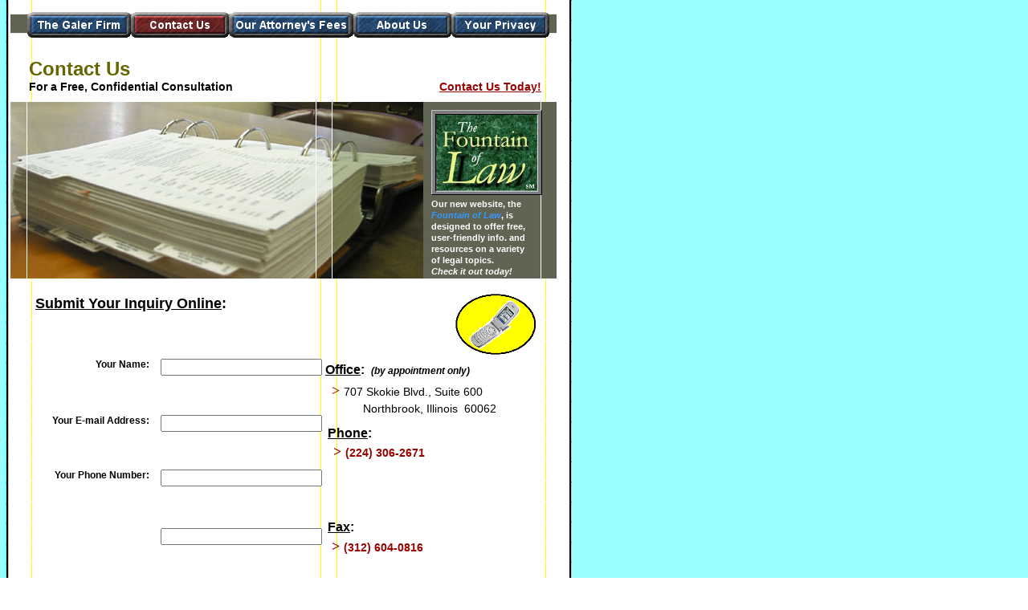

--- FILE ---
content_type: text/html
request_url: http://galer.fountainoflaw.com/galeraboutus.html
body_size: 4074
content:
<!--$sitebuilder version="2.2.7" extra="Java(1.5.0_05)" md5="017da19fdbd1032e7b7d27961ea532ea"$-->
<!--$templateKey undetermined$-->
<html>
  <head>
    <title>Contact Us - For a Free, Confidential Consultation - The Galer Firm, P.C.</title>
    <meta name="generator" content="Yahoo! SiteBuilder/2.2.7/1.5.0_05">
    <meta name="author" content="Roger Galer">
    <meta name="keywords" content="business law, business attorney, business lawyer, commercial law, commercial transactions, commercial transactions attorney, lawyer, real estate attorney, real estate lawyer, common law, civil law, U.S. Constitution, real estate sales contracts, transactions, Statute of Frauds, Doctrine of Equitable Conversion">
    <!--$page size 830, 3000$-->
    <!--$fontFamily Arial$-->
    <!--$fontSize 10$-->
    <style type="text/css"><!--
      BODY {font-family:"Arial"; font-size:10;}
      P {font-family:"Arial"; font-size:10;}
      FORM {margin:0;padding:0;}
    --></style>
    <script>// workaround for IE table layout bugs
      function tableWorkaround(cols) { if (document.all) { document.write('<tr>'); for (var i = 0; i < cols; i++) { document.write('<td></td>'); } document.write('</tr>') }; }
      function tableWorkaround2_colheader() { if (document.all) { document.write('<col width="0">') }; }
      function tableWorkaround2(rowHeight) { if (document.all) { document.write('<td height="' + rowHeight + '">'); document.write('</td>') }; }
    </script>
  </head>
<script>
  ns4 = document.layers && true;
  msie = document.all && true;
  function init() {
  }
</script>
  <body bgcolor="#FFFFFF" background="images/aaabiegeWhiteBiegeCOLORv225.GIF" text="#000000" link="#0000FF" vlink="#800080" onLoad="init()" onResize="if (ns4) history.go(0);" marginheight="0" marginwidth="1" topmargin="0" leftmargin="1" hspace="1" vspace="0">
    <table border="0" cellspacing="0" cellpadding="0" width="698" height="1059">
      <col width="18">
      <col width="1">
      <col width="22">
      <col width="4">
      <col width="5">
      <col width="150">
      <col width="114">
      <col width="79">
      <col width="29">
      <col width="2">
      <col width="1">
      <col width="2">
      <col width="3">
      <col width="2">
      <col width="1">
      <col width="13">
      <col width="19">
      <col width="20">
      <col width="1">
      <col width="53">
      <col width="28">
      <col width="60">
      <col width="20">
      <col width="9">
      <col width="7">
      <col width="4">
      <col width="1">
      <col width="1">
      <col width="5">
      <col width="24">
      <col width="1">
      <script>tableWorkaround2_colheader()</script>
      <tr>
        <td width="699" height="17" colspan="31"></td>
        <script>tableWorkaround2(17)</script>
      </tr>
      <tr>
        <td width="18" height="25"></td>
        <td height="25" colspan="29" valign="top"><img src="clipart/images/navBack_greenWhiteLines.gif" width="680" height="25"></td>
        <td width="1" height="25"></td>
        <script>tableWorkaround2(25)</script>
      </tr>
      <tr>
        <td width="699" height="29" colspan="31"></td>
        <script>tableWorkaround2(29)</script>
      </tr>
      <tr>
        <td width="41" height="29" colspan="3"></td>
        <td nowrap height="46" colspan="4" rowspan="2" valign="top"><span class="text"><b><font color="#666600" size="5"><span style="font-size:24px;line-height:29px;">Contact Us<br></span></font></b><b><font size="2"><span style="font-size:14px;line-height:17px;">For a Free, Confidential Consultation<br soft></span></font></b></span></td>
        <td width="385" height="29" colspan="24"></td>
        <script>tableWorkaround2(29)</script>
      </tr>
      <tr>
        <td width="41" height="17" colspan="3"></td>
        <td width="225" height="17" colspan="13"></td>
        <td nowrap height="17" colspan="9" align="right" valign="top"><span class="text"><a href="galeraboutus.html"><b><font color="#990000" size="2"><span style="font-size:14px;line-height:17px;">Contact Us Today!<br soft></span></font></b></a></span></td>
        <td width="25" height="17" colspan="2"></td>
        <script>tableWorkaround2(17)</script>
      </tr>
      <tr>
        <td width="699" height="10" colspan="31"></td>
        <script>tableWorkaround2(10)</script>
      </tr>
      <tr>
        <td width="18" height="220"></td>
        <td height="220" colspan="29" valign="top"><img src="clipart/pageHeaders/book_greenWhiteLines.jpg" width="680" height="220"></td>
        <td width="1" height="220"></td>
        <script>tableWorkaround2(220)</script>
      </tr>
      <tr>
        <td width="699" height="19" colspan="31"></td>
        <script>tableWorkaround2(19)</script>
      </tr>
      <tr>
        <td width="567" height="76" colspan="21"></td>
        <td height="76" colspan="5" valign="top"><!--$img %ImageAssetImpl:/images/Phone_Front_Page_Icon_GOLD.bmp$--><img src="sitebuilder/images/Phone_Front_Page_Icon_GOLD-100x76.png" width="100" height="76"></td>
        <td width="32" height="76" colspan="5"></td>
        <script>tableWorkaround2(76)</script>
      </tr>
      <tr>
        <td width="699" height="9" colspan="31"></td>
        <script>tableWorkaround2(9)</script>
      </tr>
      <tr>
        <td width="422" height="20" colspan="9"></td>
        <td nowrap height="20" colspan="14" valign="top"><span class="text"><b><u><font size="3"><span style="font-size:16px;line-height:19px;">Office</span></font></u></b><b><font size="3"><span style="font-size:16px;line-height:19px;">:</span></font></b><b><i><font size="3"><span style="font-size:16px;line-height:19px;"> &nbsp;</span></font></i></b><b><i><font size="2"><span style="font-size:12px;line-height:15px;">(by appointment only)<br soft></span></font></i></b></span></td>
        <td width="52" height="20" colspan="8"></td>
        <script>tableWorkaround2(20)</script>
      </tr>
      <tr>
        <td width="699" height="3" colspan="31"></td>
        <script>tableWorkaround2(3)</script>
      </tr>
      <tr>
        <td width="430" height="26" colspan="13"></td>
        <td nowrap height="26" colspan="12" valign="top"><span class="text"><b><font face="Arial Black" color="#993300" size="4"><span style="font-size:18px;line-height:26px;">> </span></font></b><font size="2"><span style="font-size:14px;line-height:17px;">707 Skokie Blvd., Suite 600<br soft></span></font></span></td>
        <td width="36" height="26" colspan="6"></td>
        <script>tableWorkaround2(26)</script>
      </tr>
      <tr>
        <td width="699" height="1" colspan="31"></td>
        <script>tableWorkaround2(1)</script>
      </tr>
      <tr>
        <td width="446" height="17" colspan="16"></td>
        <td nowrap height="17" colspan="6" valign="top"><span class="text"><font size="2"><span style="font-size:14px;line-height:17px;">Northbrook, Illinois &nbsp;60062<br soft></span></font></span></td>
        <td width="72" height="17" colspan="9"></td>
        <script>tableWorkaround2(17)</script>
      </tr>
      <tr>
        <td width="699" height="12" colspan="31"></td>
        <script>tableWorkaround2(12)</script>
      </tr>
      <tr>
        <td width="425" height="17" colspan="11"></td>
        <td nowrap height="20" colspan="7" rowspan="2" valign="top"><span class="text"><b><u><font size="3"><span style="font-size:16px;line-height:19px;">Phone</span></font></u></b><b><font size="3"><span style="font-size:16px;line-height:19px;">:<br soft></span></font></b></span></td>
        <td width="214" height="17" colspan="13"></td>
        <script>tableWorkaround2(17)</script>
      </tr>
      <tr>
        <td width="50" height="3" colspan="5"></td>
     
      <tr>
        <td width="50" height="52" colspan="5"></td>
        <td width="233" height="52" colspan="9"></td>
        <td nowrap height="52" colspan="12" valign="top"><span class="text"><b><font face="Arial Black" color="#990000" size="4"><span style="font-size:18px;line-height:26px;">> </span></font></b><b><font color="#990000" size="2"><span style="font-size:14px;line-height:17px;">(224) 306-2671<br></span>
        <td width="31" height="52" colspan="4"></td>
        <script>tableWorkaround2(52)</script>
      </tr>
      <tr>
        <td width="50" height="13" colspan="5"></td>
        <td width="499" height="13" colspan="25"></td>
        <script>tableWorkaround2(13)</script>
      </tr>
      <tr>
        <td width="50" height="20" colspan="5"></td>
        <td width="224" height="20" colspan="4"></td>
        <td nowrap height="20" colspan="7" valign="top"><span class="text"><b><u><font size="3"><span style="font-size:16px;line-height:19px;"

        <td width="72" height="17" colspan="9"></td>
        <script>tableWorkaround2(17)</script>
      </tr>
      <tr>
        <td width="699" height="12" colspan="31"></td>
        <script>tableWorkaround2(12)</script>
      </tr>
      <tr>
        <td width="425" height="17" colspan="11"></td>
        <td nowrap height="20" colspan="7" rowspan="2" valign="top"><span class="text"><b><u><font size="3"><span style="font-size:16px;line-height:19px;">Fax</span></font></u></b><b><font size="3"><span style="font-size:16px;line-height:19px;">:<br soft></span></font></b></span></td>
        <td width="234" height="20" colspan="14"></td>
        <script>tableWorkaround2(20)</script>
      </tr>
      <tr>
        <td width="50" height="1" colspan="5"></td>
        <td width="499" height="1" colspan="25"></td>
        <script>tableWorkaround2(1)</script>
      </tr>
      <tr>
        <td width="50" height="52" colspan="5"></td>
        <td width="232" height="52" colspan="8"></td>
        <td nowrap height="52" colspan="14" valign="top"><span class="text"><b><font face="Arial Black" color="#990000" size="4"><span style="font-size:18px;line-height:26px;">> </span></font></b><b><font color="#990000" size="2"><span style="font-size:14px;line-height:17px;">(312) 604-0816<br></span></font></b><b><font face="Arial Black" size="4"><span 
        <td width="30" height="52" colspan="3"></td>
        <script>tableWorkaround2(52)</script>
      </tr>
      <tr>
        <td width="50" height="11" colspan="5"></td>
        <td width="499" height="11" colspan="25"></td>
        <script>tableWorkaround2(11)</script>
      </tr>
      <tr>
        <td width="50" height="11" colspan="5"></td>
        <td width="224" height="11" colspan="4"></td>
        <td nowrap height="20" colspan="9" rowspan="2" valign="top"><span class="text"><b><u><font size="3"><span style="font-size:16px;line-height:19px;">E-mail</span></font></u></b><b><font size="3"><span style="font-size:16px;line-height:19px;">:<br soft></span></font></b></span></td>
        <td width="213" height="11" colspan="12"></td>
        <script>tableWorkaround2(11)</script>
      </tr>
      <tr>
        <td width="424" height="9" colspan="10"></td>
        <td width="213" height="9" colspan="12"></td>
        <script>tableWorkaround2(9)</script>
      </tr>
      <tr>
        <td width="432" height="26" colspan="14"></td>
        <td nowrap height="26" colspan="10" valign="top"><span class="text"><b><font face="Arial Black" color="#993300" size="4"><span style="font-size:18px;line-height:26px;">- </span></font></b><font size="2"><span style="font-size:14px;line-height:17px;">Please call us for our email address.<br soft></span></font></span></td>
        <td width="43" height="26" colspan="7"></td>
        <script>tableWorkaround2(26)</script>
      </tr>
      <tr>
        <td width="699" height="89" colspan="31"></td>
        <script>tableWorkaround2(89)</script>
      </tr>
      <tr>
        <td width="19" height="25" colspan="2"></td>
        <td height="25" colspan="29" valign="top"><img src="clipart/images/navBack_greenWhiteLines.gif" width="680" height="25"></td>
        <script>tableWorkaround2(25)</script>
      </tr>
      <tr>
        <td width="699" height="19" colspan="31"></td>
        <script>tableWorkaround2(19)</script>
      </tr>
      <tr>
        <td width="45" height="75" colspan="4"></td>
        <td nowrap height="75" colspan="4" align="right" valign="top"><span class="text"><b><font size="2"><span style="font-size:12px;line-height:15px;">&#169; 2005, The Galer Firm, P.C.<br></span></font></b><font size="2"><span style="font-size:12px;line-height:15px;">The information contained on this website is protected from <br soft>infringement by the laws of the United States of America, the <br soft>laws of other nations, and by various international treaties and <br soft>agreements.<br soft></span></font></span></td>
        <td width="34" height="75" colspan="4"></td>
        <td height="179" colspan="16" rowspan="2" valign="top"><!--$img %ImageAssetImpl:/images/Galer_Firm_Logo_BMP_10-27-04.BMP$--><img src="sitebuilder/images/Galer_Firm_Logo_BMP_10-27-04-242x179.png" width="242" height="179"></td>
        <td width="30" height="75" colspan="3"></td>
        <script>tableWorkaround2(75)</script>
      </tr>
      <tr>
        <td width="427" height="104" colspan="12"></td>
        <td width="30" height="104" colspan="3"></td>
        <script>tableWorkaround2(104)</script>
      </tr>
      <script>tableWorkaround(32)</script>
    </table>
    <br><br>

    <div id="e0" style="position:absolute;left:34;top:15;width:650;height:32;"><!--$navbar 
name=Navigation_Top.nav
assetID=%NavbarAsset:/navigation_bars/Navigation_Top.nav
$--><!--$begin exclude$--><table border="0" cellspacing="0" cellpadding="0"><tr><td><a href="index.html" onMouseOver="document.images['i1'].src='sitebuilder/images/Navigation_Top-0-mouseOver-78031.png'" onMouseOut="document.images['i1'].src='sitebuilder/images/Navigation_Top-0-inactive-77828.png'"><img name="i1" src="sitebuilder/images/Navigation_Top-0-inactive-77828.png" border="0" width="129" height="32" alt="The Galer Firm - Licensed to practice law in New York and Illinois"/></a></td><td><a href="galeraboutus.html" onMouseOver="document.images['i2'].src='sitebuilder/images/Navigation_Top-1-mouseOver-78156.png'" onMouseOut="document.images['i2'].src='sitebuilder/images/Navigation_Top-1-active-78125.png'"><img name="i2" src="sitebuilder/images/Navigation_Top-1-active-78125.png" width="122" height="32" border="0" alt="Request a free, confidential consultation Today!"/></a></td><td><a href="fees.html" onMouseOver="document.images['i3'].src='sitebuilder/images/Navigation_Top-2-mouseOver-78375.png'" onMouseOut="document.images['i3'].src='sitebuilder/images/Navigation_Top-2-inactive-78234.png'"><img name="i3" src="sitebuilder/images/Navigation_Top-2-inactive-78234.png" border="0" width="155" height="32" alt="Click here for a list of the attorney's fees we charge for particular services."/></a></td><td><a href="aboutus.html" onMouseOver="document.images['i4'].src='sitebuilder/images/Navigation_Top-3-mouseOver-78500.png'" onMouseOut="document.images['i4'].src='sitebuilder/images/Navigation_Top-3-inactive-78437.png'"><img name="i4" src="sitebuilder/images/Navigation_Top-3-inactive-78437.png" border="0" width="122" height="32" alt="Who we are and why we do what we do!"/></a></td><td><a href="privacyassured.html" onMouseOver="document.images['i5'].src='sitebuilder/images/Navigation_Top-4-mouseOver-78609.png'" onMouseOut="document.images['i5'].src='sitebuilder/images/Navigation_Top-4-inactive-78546.png'"><img name="i5" src="sitebuilder/images/Navigation_Top-4-inactive-78546.png" border="0" width="122" height="32" alt="Your privacy:  More than just a policy, it's our commitment!"/></a></td><tr></table><!--$end exclude$--></div>
    <div id="e6" style="position:absolute;left:34;top:15;width:650;height:32;"><!--$navbar 
name=Navigation_Top.nav
assetID=%NavbarAsset:/navigation_bars/Navigation_Top.nav
$--><!--$begin exclude$--><table border="0" cellspacing="0" cellpadding="0"><tr><td><a href="index.html" onMouseOver="document.images['i7'].src='sitebuilder/images/Navigation_Top-0-mouseOver-78031.png'" onMouseOut="document.images['i7'].src='sitebuilder/images/Navigation_Top-0-inactive-77828.png'"><img name="i7" src="sitebuilder/images/Navigation_Top-0-inactive-77828.png" border="0" width="129" height="32" alt="The Galer Firm - Licensed to practice law in New York and Illinois"/></a></td><td><a href="galeraboutus.html" onMouseOver="document.images['i8'].src='sitebuilder/images/Navigation_Top-1-mouseOver-78156.png'" onMouseOut="document.images['i8'].src='sitebuilder/images/Navigation_Top-1-active-78125.png'"><img name="i8" src="sitebuilder/images/Navigation_Top-1-active-78125.png" width="122" height="32" border="0" alt="Request a free, confidential consultation Today!"/></a></td><td><a href="fees.html" onMouseOver="document.images['i9'].src='sitebuilder/images/Navigation_Top-2-mouseOver-78375.png'" onMouseOut="document.images['i9'].src='sitebuilder/images/Navigation_Top-2-inactive-78234.png'"><img name="i9" src="sitebuilder/images/Navigation_Top-2-inactive-78234.png" border="0" width="155" height="32" alt="Click here for a list of the attorney's fees we charge for particular services."/></a></td><td><a href="aboutus.html" onMouseOver="document.images['i10'].src='sitebuilder/images/Navigation_Top-3-mouseOver-78500.png'" onMouseOut="document.images['i10'].src='sitebuilder/images/Navigation_Top-3-inactive-78437.png'"><img name="i10" src="sitebuilder/images/Navigation_Top-3-inactive-78437.png" border="0" width="122" height="32" alt="Who we are and why we do what we do!"/></a></td><td><a href="privacyassured.html" onMouseOver="document.images['i11'].src='sitebuilder/images/Navigation_Top-4-mouseOver-78609.png'" onMouseOut="document.images['i11'].src='sitebuilder/images/Navigation_Top-4-inactive-78546.png'"><img name="i11" src="sitebuilder/images/Navigation_Top-4-inactive-78546.png" border="0" width="122" height="32" alt="Your privacy:  More than just a policy, it's our commitment!"/></a></td><tr></table><!--$end exclude$--></div>
    <div id="e12" style="position:absolute;left:537;top:247;width:132;height:98;"><span class="text"><b><font color="#FFFFFF" size="1"><span style="font-size:11px;line-height:14px;">Our new website, the &nbsp;<br soft></span></font></b><b><i><font color="#3399FF" size="1"><span style="font-size:11px;line-height:14px;">Fountain of Law</span></font></i></b><b><font color="#FFFFFF" size="1"><span style="font-size:11px;line-height:14px;">, is <br soft>designed to offer free, <br soft>user-friendly info. and <br soft>resources on a variety<br>of legal topics. &nbsp;<br></span></font></b><b><i><font color="#FFFFFF" size="1"><span style="font-size:11px;line-height:14px;">Check it out today!<br soft></span></font></i></b></span></div>
    <div id="e13" style="position:absolute;left:36;top:821;width:650;height:32;"><!--$navbar 
name=Navigation_Top.nav
assetID=%NavbarAsset:/navigation_bars/Navigation_Top.nav
$--><!--$begin exclude$--><table border="0" cellspacing="0" cellpadding="0"><tr><td><a href="index.html" onMouseOver="document.images['i14'].src='sitebuilder/images/Navigation_Top-0-mouseOver-78031.png'" onMouseOut="document.images['i14'].src='sitebuilder/images/Navigation_Top-0-inactive-77828.png'"><img name="i14" src="sitebuilder/images/Navigation_Top-0-inactive-77828.png" border="0" width="129" height="32" alt="The Galer Firm - Licensed to practice law in New York and Illinois"/></a></td><td><a href="galeraboutus.html" onMouseOver="document.images['i15'].src='sitebuilder/images/Navigation_Top-1-mouseOver-78156.png'" onMouseOut="document.images['i15'].src='sitebuilder/images/Navigation_Top-1-active-78125.png'"><img name="i15" src="sitebuilder/images/Navigation_Top-1-active-78125.png" width="122" height="32" border="0" alt="Request a free, confidential consultation Today!"/></a></td><td><a href="fees.html" onMouseOver="document.images['i16'].src='sitebuilder/images/Navigation_Top-2-mouseOver-78375.png'" onMouseOut="document.images['i16'].src='sitebuilder/images/Navigation_Top-2-inactive-78234.png'"><img name="i16" src="sitebuilder/images/Navigation_Top-2-inactive-78234.png" border="0" width="155" height="32" alt="Click here for a list of the attorney's fees we charge for particular services."/></a></td><td><a href="aboutus.html" onMouseOver="document.images['i17'].src='sitebuilder/images/Navigation_Top-3-mouseOver-78500.png'" onMouseOut="document.images['i17'].src='sitebuilder/images/Navigation_Top-3-inactive-78437.png'"><img name="i17" src="sitebuilder/images/Navigation_Top-3-inactive-78437.png" border="0" width="122" height="32" alt="Who we are and why we do what we do!"/></a></td><td><a href="privacyassured.html" onMouseOver="document.images['i18'].src='sitebuilder/images/Navigation_Top-4-mouseOver-78609.png'" onMouseOut="document.images['i18'].src='sitebuilder/images/Navigation_Top-4-inactive-78546.png'"><img name="i18" src="sitebuilder/images/Navigation_Top-4-inactive-78546.png" border="0" width="122" height="32" alt="Your privacy:  More than just a policy, it's our commitment!"/></a></td><tr></table><!--$end exclude$--></div>
    <div id="e19" style="position:absolute;left:537;top:137;width:138;height:106;"><a href="http://fountainoflaw.com"><!--$img %ImageAssetImpl:/images/New_Stand_Alone_Small_Title_Frame_SM.bmp$--><img src="sitebuilder/images/New_Stand_Alone_Small_Title_Frame_SM-138x106.png" width="138" height="106" border="0"></a></div>
    <div id="e20" style="position:absolute;left:44;top:367;width:346;height:430;"><script>
function checkForm20() {
  return true;
}
</script>
<form style="margin-top:0;margin-bottom:0;" name="Form20" method="POST" action="http://us.3.p.webhosting.yahoo.com/forms?login=rogergaler" onSubmit="return checkForm20()">
<!--$table$--><table style="table-layout:fixed;border:0px none #000000" width=346 height=430 border=0 cellspacing=0 cellpadding=0><col width="346"><tr>
<td style="border:0px none #000000" width="346" height="430" valign="top">    <table border="0" cellspacing="0" cellpadding="0" width="346" height="430">
      <col width="1">
      <col width="2">
      <col width="153">
      <col width="16">
      <col width="1">
      <col width="87">
      <col width="2">
      <col width="6">
      <col width="77">
      <col width="1">
      <script>tableWorkaround2_colheader()</script>
      <tr>
        <td nowrap height="23" colspan="6" valign="top"><span class="text"><b><u><font size="4"><span style="font-size:18px;line-height:22px;">Submit Your Inquiry Online</span></font></u></b><b><font size="4"><span style="font-size:18px;line-height:22px;">:<br soft></span></font></b></span></td>
        <td width="86" height="23" colspan="4"></td>
        <script>tableWorkaround2(23)</script>
      </tr>
      <tr>
        <td width="346" height="27" colspan="10"></td>
        <script>tableWorkaround2(27)</script>
      </tr>
      <tr>
        <td width="3" height="18" colspan="2"></td>
        <td nowrap height="18" align="right" valign="top"><span class="text"><b><font size="2"><span style="font-size:12px;line-height:15px;">Your Name:<br soft></span></font></b></span></td>
        <td width="16" height="18"></td>
        <td height="26" colspan="6" rowspan="2" valign="top"><input name="name" value="" size="23"></td>
        <script>tableWorkaround2(18)</script>
      </tr>
      <tr>
        <td width="172" height="8" colspan="4"></td>
        <script>tableWorkaround2(8)</script>
      </tr>
      <tr>
        <td width="346" height="17" colspan="10"></td>
        <script>tableWorkaround2(17)</script>
      </tr>
      <tr>
        <td width="1" height="15"></td>
        <td nowrap height="15" colspan="2" align="right" valign="top"><span class="text"><b><font size="2"><span style="font-size:12px;line-height:15px;">Your E-mail Address:<br soft></span></font></b></span></td>
        <td width="16" height="15"></td>
        <td height="26" colspan="6" rowspan="2" valign="top"><input name="email" value="" size="23"></td>
        <script>tableWorkaround2(15)</script>
      </tr>
      <tr>
        <td width="172" height="11" colspan="4"></td>
        <script>tableWorkaround2(11)</script>
      </tr>
      <tr>
        <td width="346" height="16" colspan="10"></td>
        <script>tableWorkaround2(16)</script>
      </tr>
      <tr>
        <td width="1" height="15"></td>
        <td nowrap height="15" colspan="2" align="right" valign="top"><span class="text"><b><font size="2"><span style="font-size:12px;line-height:15px;">Your Phone Number:<br soft></span></font></b></span></td>
        <td width="16" height="15"></td>
        <td height="26" colspan="6" rowspan="2" valign="top"><input name="phone" maxlength="13" value="" size="23"></td>
        <script>tableWorkaround2(15)</script>
      </tr>
      <tr>
        <td width="172" height="11" colspan="4"></td>
        <script>tableWorkaround2(11)</script>
      </tr>
      <tr>
        <td width="346" height="19" colspan="10"></td>
        <script>tableWorkaround2(19)</script>
      </tr>
      <tr>
        <td width="172" height="38" colspan="4"></td>
        <td height="26" colspan="6" rowspan="2" valign="top"><input name="Your inquiry:" maxlength="50" value="" size="23"></td>
        <script>tableWorkaround2(15)</script>
      </tr>
      <tr>
        <td width="346" height="23" colspan="10"></td>
        <script>tableWorkaround2(23)</script>
      </tr>
      <tr>
        <td width="173" height="29" colspan="5"></td>
        <td height="29" colspan="2" valign="top"><input type="submit" value="Submit"></td>
        <td width="6" height="29"></td>
        <td height="29" valign="top"><input type="reset" value="Reset"></td>
        <td width="1" height="29"></td>
        <script>tableWorkaround2(29)</script>
      </tr>
      <script>tableWorkaround(11)</script>
    </table>
</td>
</tr>
</table>
</form>
</div>
  </body>
</html>